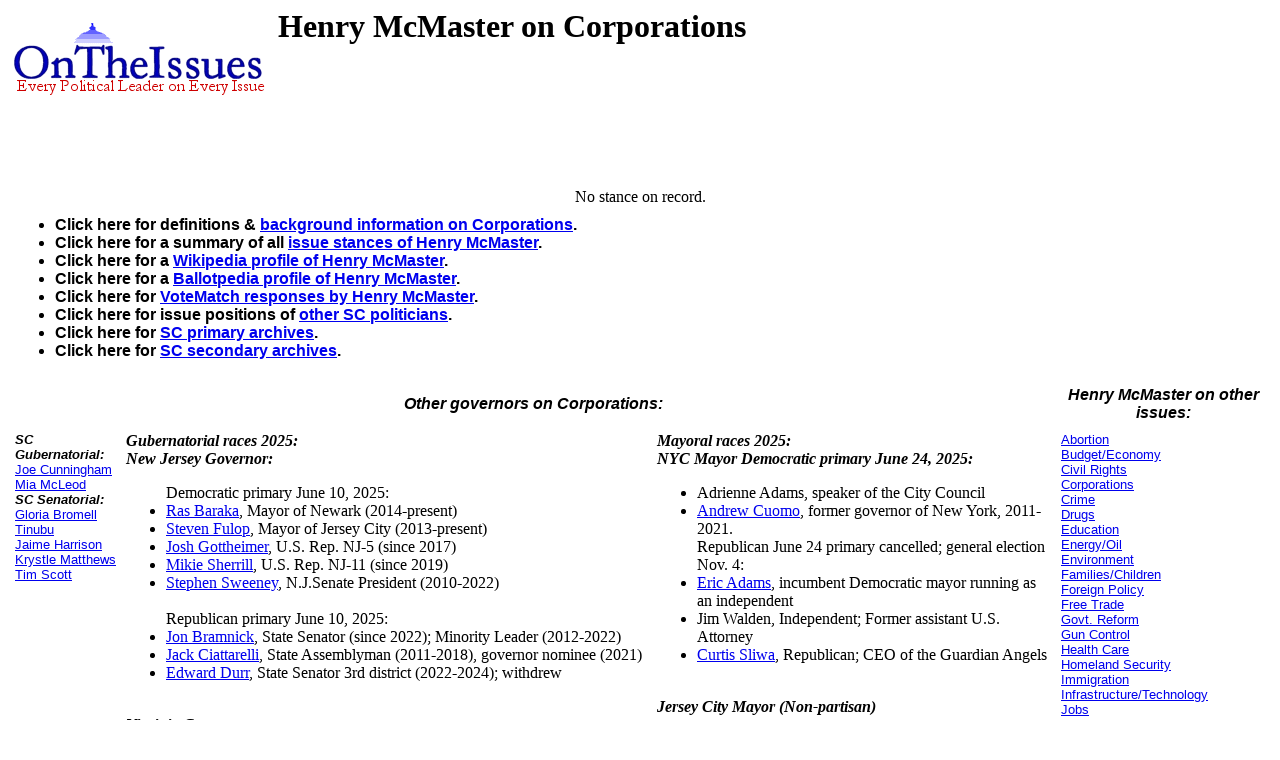

--- FILE ---
content_type: text/html
request_url: https://www.ontheissues.org/Governor/Henry_McMaster_Corporations.htm
body_size: 11839
content:
<!DOCTYPE HTML PUBLIC "-//W3C//DTD HTML 4.01 Transitional//EN" "" target="_blank"http://www.w3.org/TR/html4/loose.dtd">
<HTML>
<HEAD>
<TITLE> Henry McMaster on Corporations
</TITLE>
<META NAME='Written by WebMerchants, June 17 1999, contact jessegordon@aol.com.com'>
<META NAME='KEYWORDS' CONTENT='Henry McMaster on Corporations, OnTheIssuesorg, AmericansElect.org, Politics, President, Presidential, Presidential Campaign, Election, Issues, On the Issues, 2004, 2006, 2008, 2012, 2016, Presidential Candidates, Candidates'>
<META NAME='DESCRIPTION' CONTENT='Henry McMaster on Corporations; Governors' issue stances;  Tired of media reports of fundraising and poll results instead of policy issues? At OnTheIssues.org, you can see the view of every candidate on every issue.'>
<!-- Global site tag (gtag.js) - Google Analytics -- added 11/30/18 -->
<!-- All removed 1/6/24 no more google_adsense -->
<!-- ex CLUDE file = "../Includes/ad_head_2013.inc"-->
<!-- Reinstated 10/24/24 google_adsense -->
<script async src="https://pagead2.googlesyndication.com/pagead/js/adsbygoogle.js?client=ca-pub-4567992930641807"
     crossorigin="anonymous"></script>



</HEAD>
<link rel="stylesheet" href="http://www.OnTheIssues.org/Includes/speakoutns.css" type="text/css">
<body TOPMARGIN="5" LEFTMARGIN="9" MARGINWIDTH="5" MARGINHEIGHT="5">
<!-- table><tr><td--><!-- moved to ad_pop_bot! -- for Criteo -->
<!-- #ex CLUDE file = "../Includes/ad_google_2008.inc" -->
<!-- /td><td><center-->
<!-- #ex CLUDE file = "../Includes/googleSmallSearch.inc" -->

<!-- Jordan Combs jcombs@sovrn.com May 15, 2017 OnTheIssues_728x90_Leaderboard -->
<!-- removed 8/23/23 -- script src="//ap.lijit.com/www/delivery/fpi.js?z=470484&width=728&height=90"></script--> 

<!-- /center></td></tr></table-->

<!-- social_media_popup.inc for links to Facebook, Twitter etc) on top of every popup page -->
<!-- div class="social"> <a href="https://twitter.com/ontheissuesorg"  class="twitter-follow-button" data-text-color:#000; data-show-count="false" data-lang="en">Follow @ontheissuesorg</a>
<script>!function(d,s,id){var js,fjs=d.getElementsByTagName(s)[0];if(!d.getElementById(id)){js=d.createElement(s);js.id=id;js.src="https://platform.twitter.com/widgets.js";fjs.parentNode.insertBefore(js,fjs);}}(document,"script","twitter-wjs");</script>
<a target="_blank" href="https://www.facebook.com/pages/On-The-Issues/291610060865396">
<img style="width:17px; padding:0px 10px;height=17px;border:none;" src="http://ontheissues.org/images/fb_logo.png">
</a></div -- moved to Social_Media_AllMedia.inc for criteo.inc -->
<!-- #ex CLUDE file = "../Includes/ad_popup_top_2013.inc" moved to pop_bot for criteo -->
<!-- social_media_popup.inc end -->

<table><tr><td><a href='http://www.OnTheIssues.org'><img src='../images/iss_2001.gif' alt='OnTheIssuesLogo' border=0 align=left></a>
</td><td>
<center>
<h1>
Henry McMaster on Corporations
</center></h1>
<h2>&nbsp;</h2>
</td></tr>
<tr><td>
&nbsp;
</td></tr></table>
<p><br>
<!-- End Section Head_Popup_after_ad -->
<center>No stance on record.</center>
<!-- Begin section foot_Popup_Governor -->
<center><table CELLPADDING='0' CELLSPACING='10'>
<tr><td colspan=4 align=left>
<FONT face='Arial, Arial, Helvetica' size=2><big><b><ul>
<!-- --><!-- More quotes -->
<li>Click here for definitions & <a href='../Background_Corporations.htm'>background information 
on Corporations</a>.
<li>Click here for a summary of all <a href='../Henry_McMaster.htm'>issue stances 
of Henry McMaster</a>.
<li>Click here for a <a href='http://en.wikipedia.org/wiki/Henry_McMaster'>Wikipedia profile 
of Henry McMaster</a>.
<li>Click here for a <a href='http://ballotpedia.org/Henry_McMaster'>Ballotpedia profile 
of Henry McMaster</a>.
<li>Click here for <a href='../Henry_McMaster_VoteMatch.htm'>VoteMatch responses 
by Henry McMaster</a>.
<!--li>Click here for <a href='../Henry_McMaster_AE.htm'>AmericansElect quiz answers by Henry McMaster</a>.-->
<!--li>Click here for <a href='../Henry_McMaster_MyO.htm'>MyOcracy quiz answers by Henry McMaster</a>.-->
<!--li>Agree? Disagree? Voice your opinions on 
<a href='../Forum_Corporations.htm'>Corporations</a> or about 
<a href='../Forum_Governor.htm'>Henry McMaster</a> in The Forum.---> 
<li>Click here for issue positions of <a href='../states/SC_Corporations.htm'>
other SC politicians</a>. 
<li>Click here for <a href='../Archive/Archive_SC_Corporations.htm'> 
SC primary archives</a>. 
<li>Click here for <a href='../Archive/Arch_SC_Corporations.htm'> 
SC secondary archives</a>. 
<tr><td colspan=3 align=center><FONT face='Arial, Arial, Helvetica' size=2><big><b><i>
Other governors on Corporations:</td></big></b></i>
<td colspan=1 align=center><FONT face='Arial, Arial, Helvetica' size=2><big><b><i>
Henry McMaster on other issues:</td></big></b></i>
</tr><tr valign=top><td valign=top>
<FONT face='Arial, Arial, Helvetica' size=2>
<b><i>SC Gubernatorial:</b></i><br><a href='../Governor/Joe_Cunningham_Corporations.htm'>Joe Cunningham</a><br><a href='../Governor/Mia_McLeod_Corporations.htm'>Mia McLeod</a><small><br></small><b><i>SC Senatorial:</b></i><br><a href='../Social/Gloria_Bromell_Tinubu_Gloria_Bromell_Tinubu.htm'>Gloria Bromell Tinubu</a><br><a href='../Social/Jaime_Harrison_Jaime_Harrison.htm'>Jaime Harrison</a><br><a href='../Social/Krystle_Matthews_Krystle_Matthews.htm'>Krystle Matthews</a><br><a href='../Social/Tim_Scott_Tim_Scott.htm'>Tim Scott</a><!-- Senators and Governors -->
<br><!--small-->
</td><td valign=top><!------------------------------------>
<b><i>Gubernatorial races 2025:</b></i>
<br> 
<b><i>New Jersey Governor: </b></i>
<ul>Democratic primary June 10, 2025:
<li><a href='Ras_Baraka_Corporations.htm'>Ras Baraka</a>, Mayor of Newark (2014-present)
<li><a href='Steve_Fulop_Corporations.htm'>Steven Fulop</a>, Mayor of Jersey City (2013-present)
<li><a href='Josh_Gottheimer_Corporations.htm'>Josh Gottheimer</a>, U.S. Rep. NJ-5 (since 2017)
<li><a href='Mikie_Sherrill_Corporations.htm'>Mikie Sherrill</a>, U.S. Rep. NJ-11 (since 2019)
<li><a href='Stephen_Sweeney_Corporations.htm'>Stephen Sweeney</a>, N.J.Senate President (2010-2022)
<br><br>Republican primary June 10, 2025:
<li><a href='Jon_Bramnick_Corporations.htm'>Jon Bramnick</a>, State Senator (since 2022); Minority Leader (2012-2022)
<li><a href='Jack Ciattarelli_Corporations.htm'>Jack Ciattarelli</a>, State Assemblyman (2011-2018), governor nominee (2021)
<li><a href='Edward_Durr_Corporations.htm'>Edward Durr</a>, State Senator 3rd district (2022-2024); withdrew
</ul>
<br><b><i>Virginia Governor: </b></i>
<ul>Democratic primary June 17 cancelled:
<li><a href='Abigail_Spanberger_Corporations.htm'>Abigail Spanberger</a>, U.S.Rep., VA-7 (2019-2024); Dem. nominee 2025
<li>Levar Stoney, VA Secretary of the Commonwealth (2014-2016); (withdrew to run for Lt. Gov.)
<br><br>Republican primary June 17 cancelled:
<li><a href='Winsome_Earle-Sears_Corporations.htm'>Winsome Earle-Sears</a>, Lt. Gov. since 2022; GOP nominee 2025
<li><a href='Amanda_Chase_Corporations.htm'>Amanda Chase</a>, State Senate District 11 (2016-2023); failed to make ballot
<li><a href='VA/Denver_Riggleman_Corporations.htm'>Denver Riggleman</a>, U.S.Rep. (R-VA-5); exploratory committee as Independent
<li><a href='Glenn_Youngkin_Corporations.htm'>Glenn Youngkin</a>, Incumbent Governor , (2022-2025), term-limited
 
</td><td valign=top><!------------------------------------>
<b><i>Mayoral races 2025:</b></i>
<br>
<b><i>NYC Mayor Democratic primary June 24, 2025:</b></i>
<ul>
<li>Adrienne Adams, speaker of the City Council
<li><a href='Andrew_Cuomo_Corporations.htm'>Andrew Cuomo</a>, former governor of New York, 2011-2021. 
<br>Republican June 24 primary cancelled; general election Nov. 4:
<li><a href='Eric_Adams_Corporations.htm'>Eric Adams</a>, incumbent Democratic mayor running as an independent
<li>Jim Walden, Independent; Former assistant U.S. Attorney
<li><a href='Curtis_Sliwa_Corporations.htm'>Curtis Sliwa</a>, Republican; CEO of the Guardian Angels
</ul>
<br>
<b><i>Jersey City Mayor (Non-partisan) </b></i>
<ul>Non-partisan general election Nov. 4:
<li>Mussab Ali, former president of the Jersey City Board of Education
<li>Bill O'Dea, Hudson County commissioner (since 1997)
<li><a href='Jim_McGreevey_Corporations.htm'>Jim McGreevey</a>, former N.J. Governor (2002-2004)
<li>James Solomon, city councilor (since 2017)
<li>Joyce Watterman, president of the Jersey City Council (since 2023)
</ul>
<br>
<b><i>Oakland CA Mayor </b></i>
<ul>Non-partisan special election April 14, 2025:
<li><a href='CA/Barbara_Lee_Corporations.htm'>Barbara Lee</a>, U.S.Rep CA-12 (1998-2025)
<li>Loren Taylor, Oakland City Council (2019-2023), lost general election
<li>Sheng Thao, Oakland Mayor, lost recall election Nov. 5, 2024
</ul>
 
</font></td><!------------------------------------>
<td valign=top><FONT face='Arial, Arial, Helvetica' size=2>
    <a href='Henry_McMaster_Abortion.htm'>Abortion</a>
<br><a href='Henry_McMaster_Budget_+_Economy.htm'>Budget/Economy</a>
<br><a href='Henry_McMaster_Civil_Rights.htm'>Civil&nbsp;Rights</a>
<br><a href='Henry_McMaster_Corporations.htm'>Corporations</a>
<br><a href='Henry_McMaster_Crime.htm'>Crime</a>
<br><a href='Henry_McMaster_Drugs.htm'>Drugs</a>
<br><a href='Henry_McMaster_Education.htm'>Education</a>
<br><a href='Henry_McMaster_Energy_+_Oil.htm'>Energy/Oil</a>
<br><a href='Henry_McMaster_Environment.htm'>Environment</a>
<br><a href='Henry_McMaster_Families_+_Children.htm'>Families/Children</a>
<br><a href='Henry_McMaster_Foreign_Policy.htm'>Foreign&nbsp;Policy</a>
<br><a href='Henry_McMaster_Free_Trade.htm'>Free&nbsp;Trade</a>
<br><a href='Henry_McMaster_Government_Reform.htm'>Govt.&nbsp;Reform</a>
<br><a href='Henry_McMaster_Gun_Control.htm'>Gun&nbsp;Control</a>
<br><a href='Henry_McMaster_Health_Care.htm'>Health&nbsp;Care</a>
<br><a href='Henry_McMaster_Homeland_Security.htm'>Homeland Security</a>
<br><a href='Henry_McMaster_Immigration.htm'>Immigration</a>
<br><a href='Henry_McMaster_Technology.htm'>Infrastructure/Technology</a>
<br><a href='Henry_McMaster_Jobs.htm'>Jobs</a>
<br><a href='Henry_McMaster_Local_Issues.htm'>Local&nbsp;Issues</a>
<br><a href='Henry_McMaster_Principles_+_Values.htm'>Principles/Values</a>
<br><a href='Henry_McMaster_Social_Security.htm'>Social&nbsp;Security</a>
<br><a href='Henry_McMaster_Tax_Reform.htm'>Tax&nbsp;Reform</a>
<br><a href='Henry_McMaster_War_+_Peace.htm'>War/Iraq/Mideast</a>
<br><a href='Henry_McMaster_Welfare_+_Poverty.htm'>Welfare/Poverty</a>
<br>
<!--br><b><i>About Henry McMaster:</b></i>-->
<!--br><a href='../Profile_Henry_McMaster.htm'>Profile</a-->
<!--br><a href='../Henry_McMaster_VoteMatch.htm'>VoteMatch</a-->
<!-- <b><i>SC Gubernatorial:</b></i><br><a href='../Governor/Joe_Cunningham_Corporations.htm'>Joe Cunningham</a><br><a href='../Governor/Mia_McLeod_Corporations.htm'>Mia McLeod</a><small><br></small><b><i>SC Senatorial:</b></i><br><a href='../Social/Gloria_Bromell_Tinubu_Gloria_Bromell_Tinubu.htm'>Gloria Bromell Tinubu</a><br><a href='../Social/Jaime_Harrison_Jaime_Harrison.htm'>Jaime Harrison</a><br><a href='../Social/Krystle_Matthews_Krystle_Matthews.htm'>Krystle Matthews</a><br><a href='../Social/Tim_Scott_Tim_Scott.htm'>Tim Scott</a>--><!-- Senators and Governors -->
<br>[Title9] <!-- Contacts -->
</font></td></tr>
<tr><td colspan=2 align=center><FONT face='Arial, Arial, Helvetica' size=2>
</td></tr></table></center>
<!-- All removed 1/6/24 no more google_adsense -->
<INCLUDE file = "../Includes/googleSmallSearch.inc" -->
<!-- !-- removed 8/23/23 -- CLUDE file = "../Includes/criteo.inc" --><br><br><br><br>


<br><small>Page last updated: Jun 23, 2025; copyright 1999-2022 Jesse Gordon and OnTheIssues.org</small>
</body></html>


--- FILE ---
content_type: text/html; charset=utf-8
request_url: https://www.google.com/recaptcha/api2/aframe
body_size: 270
content:
<!DOCTYPE HTML><html><head><meta http-equiv="content-type" content="text/html; charset=UTF-8"></head><body><script nonce="mP7P6n9OGWC8EwrW4QFIkQ">/** Anti-fraud and anti-abuse applications only. See google.com/recaptcha */ try{var clients={'sodar':'https://pagead2.googlesyndication.com/pagead/sodar?'};window.addEventListener("message",function(a){try{if(a.source===window.parent){var b=JSON.parse(a.data);var c=clients[b['id']];if(c){var d=document.createElement('img');d.src=c+b['params']+'&rc='+(localStorage.getItem("rc::a")?sessionStorage.getItem("rc::b"):"");window.document.body.appendChild(d);sessionStorage.setItem("rc::e",parseInt(sessionStorage.getItem("rc::e")||0)+1);localStorage.setItem("rc::h",'1769076302418');}}}catch(b){}});window.parent.postMessage("_grecaptcha_ready", "*");}catch(b){}</script></body></html>